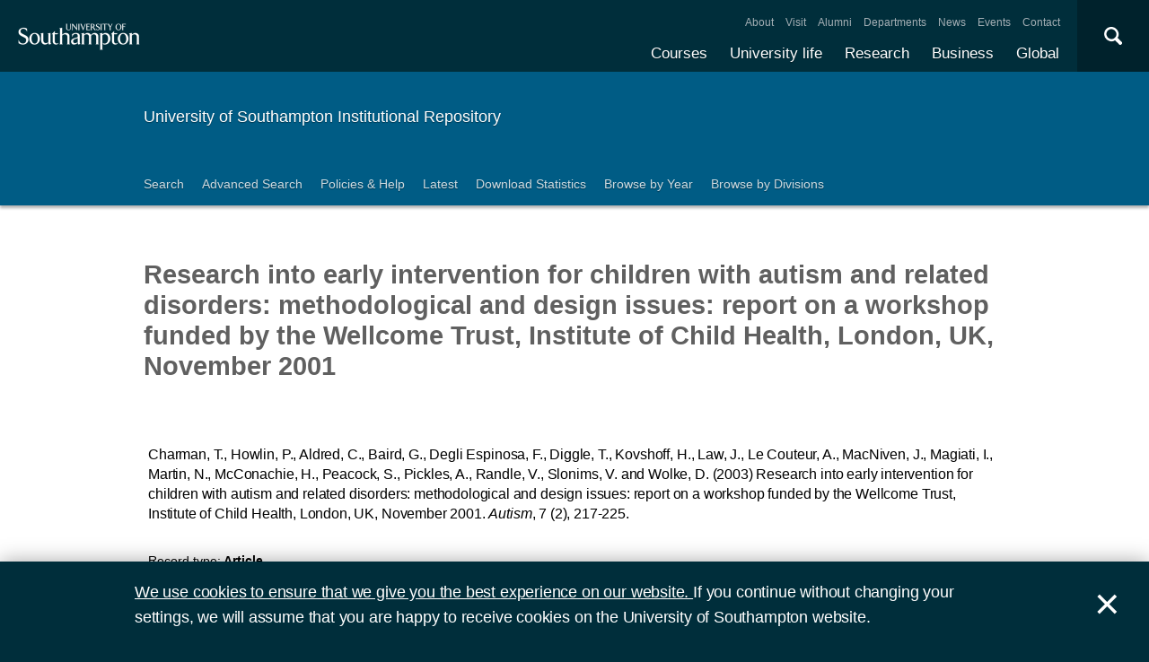

--- FILE ---
content_type: text/html; charset=utf-8
request_url: https://eprints.soton.ac.uk/48658/
body_size: 55929
content:
<!DOCTYPE html PUBLIC "-//W3C//DTD XHTML 1.0 Transitional//EN" "http://www.w3.org/TR/xhtml1/DTD/xhtml1-transitional.dtd">
<html xmlns="http://www.w3.org/1999/xhtml">
<head>
  <meta content="initial-scale=1, user-scalable=no, minimum-scale=1, maximum-scale=1" name="viewport" />
  <meta name="uosContentType" content="" />
  <meta content="utf-8" name="charset" />
  <meta http-equiv="X-UA-Compatible" content="IE=edge" />
  <title> Research into early intervention for children with autism and related disorders: methodological and design issues: report on a workshop funded by the Wellcome Trust, Institute of Child Health, London, UK, November 2001  - ePrints Soton</title>
  <link rel="icon" href="/favicon.ico" type="image/x-icon" />
  <link rel="shortcut icon" href="/favicon.ico" type="image/x-icon" />
  <script src="/javascript/jquery.min.js" type="text/javascript">// <!-- No script --></script>
  <script type="text/javascript">$.noConflict();</script>
  <meta name="eprints.eprintid" content="48658" />
<meta name="eprints.rev_number" content="115" />
<meta name="eprints.eprint_status" content="archive" />
<meta name="eprints.userid" content="9446" />
<meta name="eprints.dir" content="disk0/00/04/86/58" />
<meta name="eprints.datestamp" content="2007-10-05" />
<meta name="eprints.lastmod" content="2024-03-16 03:28:55" />
<meta name="eprints.status_changed" content="2010-03-26 23:19:48" />
<meta name="eprints.type" content="article" />
<meta name="eprints.metadata_visibility" content="show" />
<meta name="eprints.contact_email" content="ptel@soton.ac.uk" />
<meta name="eprints.ispublished" content="pub" />
<meta name="eprints.full_text_status" content="restricted" />
<meta name="eprints.date" content="2003-06-01" />
<meta name="eprints.publication" content="Autism" />
<meta name="eprints.refereed" content="TRUE" />
<meta name="eprints.issn" content="1362-3613" />
<meta name="eprints.divisions" content="3404a75b-35e6-42b1-adf4-a6cb0523d787" />
<meta name="eprints.volume" content="7" />
<meta name="eprints.number" content="2" />
<meta name="eprints.issns_issn" content="1362-3613" />
<meta name="eprints.issns_type" content="print" />
<meta name="eprints.creators_name" content="Charman, T." />
<meta name="eprints.creators_name" content="Howlin, P." />
<meta name="eprints.creators_name" content="Aldred, C." />
<meta name="eprints.creators_name" content="Baird, G." />
<meta name="eprints.creators_name" content="Degli Espinosa, F." />
<meta name="eprints.creators_name" content="Diggle, T." />
<meta name="eprints.creators_name" content="Kovshoff, H." />
<meta name="eprints.creators_name" content="Law, J." />
<meta name="eprints.creators_name" content="Le Couteur, A." />
<meta name="eprints.creators_name" content="MacNiven, J." />
<meta name="eprints.creators_name" content="Magiati, I." />
<meta name="eprints.creators_name" content="Martin, N." />
<meta name="eprints.creators_name" content="McConachie, H." />
<meta name="eprints.creators_name" content="Peacock, S." />
<meta name="eprints.creators_name" content="Pickles, A." />
<meta name="eprints.creators_name" content="Randle, V." />
<meta name="eprints.creators_name" content="Slonims, V." />
<meta name="eprints.creators_name" content="Wolke, D." />
<meta name="eprints.creators_id" content="6acd5100-63cf-4e5a-94c0-f1b9f039d32c" />
<meta name="eprints.creators_id" content="3e6ebf57-a520-4f20-9c82-4c06df9391b6" />
<meta name="eprints.creators_id" content="2f237255-58f3-412d-9797-4b40e7f03f23" />
<meta name="eprints.creators_id" content="00e7b671-6c4a-43c7-96da-f84d897ae15c" />
<meta name="eprints.creators_id" content="51c1c132-6540-4177-930c-4e4b7eb0eed9" />
<meta name="eprints.creators_id" content="3136a15a-5e8f-4248-a7bf-23a30292070b" />
<meta name="eprints.creators_id" content="82c321ee-d151-40c5-8dde-281af59f2142" />
<meta name="eprints.creators_id" content="0db59a11-226e-47fb-ba4e-a3cdd72a3759" />
<meta name="eprints.creators_id" content="14b50c12-ca6a-4203-ac80-2547a1388986" />
<meta name="eprints.creators_id" content="bf79effe-c604-456a-b900-65d92d707e1b" />
<meta name="eprints.creators_id" content="022f3c91-369f-43a0-8448-b06df7db622d" />
<meta name="eprints.creators_id" content="69131bde-5d88-45fd-ae3b-35a6124fca80" />
<meta name="eprints.creators_id" content="6ef0c2f6-d444-4fdd-9a1c-1e3b89f9a98a" />
<meta name="eprints.creators_id" content="4712a6f2-4f50-47ad-8d36-1c0777e87ee9" />
<meta name="eprints.creators_id" content="570e995c-1019-4da5-9bf3-0494caf42818" />
<meta name="eprints.creators_id" content="55dec3b6-2060-4128-9534-98f0ba0ee56d" />
<meta name="eprints.creators_id" content="9f6807f9-f861-4694-8350-ef71c746d97b" />
<meta name="eprints.creators_id" content="6bb418ed-88e4-4555-9cd9-79045ca7c43e" />
<meta name="eprints.creators_orcid" content="0000-0001-6041-0376" />
<meta name="eprints.creators_hidden" content="FALSE" />
<meta name="eprints.creators_hidden" content="FALSE" />
<meta name="eprints.creators_hidden" content="FALSE" />
<meta name="eprints.creators_hidden" content="FALSE" />
<meta name="eprints.creators_hidden" content="FALSE" />
<meta name="eprints.creators_hidden" content="FALSE" />
<meta name="eprints.creators_hidden" content="FALSE" />
<meta name="eprints.creators_hidden" content="FALSE" />
<meta name="eprints.creators_hidden" content="FALSE" />
<meta name="eprints.creators_hidden" content="FALSE" />
<meta name="eprints.creators_hidden" content="FALSE" />
<meta name="eprints.creators_hidden" content="FALSE" />
<meta name="eprints.creators_hidden" content="FALSE" />
<meta name="eprints.creators_hidden" content="FALSE" />
<meta name="eprints.creators_hidden" content="FALSE" />
<meta name="eprints.creators_hidden" content="FALSE" />
<meta name="eprints.creators_hidden" content="FALSE" />
<meta name="eprints.creators_hidden" content="FALSE" />
<meta name="eprints.contributors_type" content="http://www.loc.gov/loc.terms/relators/AUT" />
<meta name="eprints.contributors_type" content="http://www.loc.gov/loc.terms/relators/AUT" />
<meta name="eprints.contributors_type" content="http://www.loc.gov/loc.terms/relators/AUT" />
<meta name="eprints.contributors_type" content="http://www.loc.gov/loc.terms/relators/AUT" />
<meta name="eprints.contributors_type" content="http://www.loc.gov/loc.terms/relators/AUT" />
<meta name="eprints.contributors_type" content="http://www.loc.gov/loc.terms/relators/AUT" />
<meta name="eprints.contributors_type" content="http://www.loc.gov/loc.terms/relators/AUT" />
<meta name="eprints.contributors_type" content="http://www.loc.gov/loc.terms/relators/AUT" />
<meta name="eprints.contributors_type" content="http://www.loc.gov/loc.terms/relators/AUT" />
<meta name="eprints.contributors_type" content="http://www.loc.gov/loc.terms/relators/AUT" />
<meta name="eprints.contributors_type" content="http://www.loc.gov/loc.terms/relators/AUT" />
<meta name="eprints.contributors_type" content="http://www.loc.gov/loc.terms/relators/AUT" />
<meta name="eprints.contributors_type" content="http://www.loc.gov/loc.terms/relators/AUT" />
<meta name="eprints.contributors_type" content="http://www.loc.gov/loc.terms/relators/AUT" />
<meta name="eprints.contributors_type" content="http://www.loc.gov/loc.terms/relators/AUT" />
<meta name="eprints.contributors_type" content="http://www.loc.gov/loc.terms/relators/AUT" />
<meta name="eprints.contributors_type" content="http://www.loc.gov/loc.terms/relators/AUT" />
<meta name="eprints.contributors_type" content="http://www.loc.gov/loc.terms/relators/AUT" />
<meta name="eprints.contributors_name" content="Charman, T." />
<meta name="eprints.contributors_name" content="Howlin, P." />
<meta name="eprints.contributors_name" content="Aldred, C." />
<meta name="eprints.contributors_name" content="Baird, G." />
<meta name="eprints.contributors_name" content="Degli Espinosa, F." />
<meta name="eprints.contributors_name" content="Diggle, T." />
<meta name="eprints.contributors_name" content="Kovshoff, H." />
<meta name="eprints.contributors_name" content="Law, J." />
<meta name="eprints.contributors_name" content="Le Couteur, A." />
<meta name="eprints.contributors_name" content="MacNiven, J." />
<meta name="eprints.contributors_name" content="Magiati, I." />
<meta name="eprints.contributors_name" content="Martin, N." />
<meta name="eprints.contributors_name" content="McConachie, H." />
<meta name="eprints.contributors_name" content="Peacock, S." />
<meta name="eprints.contributors_name" content="Pickles, A." />
<meta name="eprints.contributors_name" content="Randle, V." />
<meta name="eprints.contributors_name" content="Slonims, V." />
<meta name="eprints.contributors_name" content="Wolke, D." />
<meta name="eprints.contributors_id" content="6acd5100-63cf-4e5a-94c0-f1b9f039d32c" />
<meta name="eprints.contributors_id" content="3e6ebf57-a520-4f20-9c82-4c06df9391b6" />
<meta name="eprints.contributors_id" content="2f237255-58f3-412d-9797-4b40e7f03f23" />
<meta name="eprints.contributors_id" content="00e7b671-6c4a-43c7-96da-f84d897ae15c" />
<meta name="eprints.contributors_id" content="51c1c132-6540-4177-930c-4e4b7eb0eed9" />
<meta name="eprints.contributors_id" content="3136a15a-5e8f-4248-a7bf-23a30292070b" />
<meta name="eprints.contributors_id" content="82c321ee-d151-40c5-8dde-281af59f2142" />
<meta name="eprints.contributors_id" content="0db59a11-226e-47fb-ba4e-a3cdd72a3759" />
<meta name="eprints.contributors_id" content="14b50c12-ca6a-4203-ac80-2547a1388986" />
<meta name="eprints.contributors_id" content="bf79effe-c604-456a-b900-65d92d707e1b" />
<meta name="eprints.contributors_id" content="022f3c91-369f-43a0-8448-b06df7db622d" />
<meta name="eprints.contributors_id" content="69131bde-5d88-45fd-ae3b-35a6124fca80" />
<meta name="eprints.contributors_id" content="6ef0c2f6-d444-4fdd-9a1c-1e3b89f9a98a" />
<meta name="eprints.contributors_id" content="4712a6f2-4f50-47ad-8d36-1c0777e87ee9" />
<meta name="eprints.contributors_id" content="570e995c-1019-4da5-9bf3-0494caf42818" />
<meta name="eprints.contributors_id" content="55dec3b6-2060-4128-9534-98f0ba0ee56d" />
<meta name="eprints.contributors_id" content="9f6807f9-f861-4694-8350-ef71c746d97b" />
<meta name="eprints.contributors_id" content="6bb418ed-88e4-4555-9cd9-79045ca7c43e" />
<meta name="eprints.contributors_orcid" content="0000-0001-6041-0376" />
<meta name="eprints.contributors_hidden" content="FALSE" />
<meta name="eprints.contributors_hidden" content="FALSE" />
<meta name="eprints.contributors_hidden" content="FALSE" />
<meta name="eprints.contributors_hidden" content="FALSE" />
<meta name="eprints.contributors_hidden" content="FALSE" />
<meta name="eprints.contributors_hidden" content="FALSE" />
<meta name="eprints.contributors_hidden" content="FALSE" />
<meta name="eprints.contributors_hidden" content="FALSE" />
<meta name="eprints.contributors_hidden" content="FALSE" />
<meta name="eprints.contributors_hidden" content="FALSE" />
<meta name="eprints.contributors_hidden" content="FALSE" />
<meta name="eprints.contributors_hidden" content="FALSE" />
<meta name="eprints.contributors_hidden" content="FALSE" />
<meta name="eprints.contributors_hidden" content="FALSE" />
<meta name="eprints.contributors_hidden" content="FALSE" />
<meta name="eprints.contributors_hidden" content="FALSE" />
<meta name="eprints.contributors_hidden" content="FALSE" />
<meta name="eprints.contributors_hidden" content="FALSE" />
<meta name="eprints.title" content="Research into early intervention for children with autism and related disorders: methodological and design issues: report on a workshop funded by the Wellcome Trust, Institute of Child Health, London, UK, November 2001" />
<meta name="eprints.subjects" content="BF" />
<meta name="eprints.subjects" content="RJ101" />
<meta name="eprints.date_type" content="published" />
<meta name="eprints.pagerange" content="217-225" />
<meta name="eprints.related_urls_url" content="http://aut.sagepub.com/content/vol7/issue2/" />
<meta name="eprints.related_urls_url" content="http://www.ncbi.nlm.nih.gov/sites/entrez?Db=pubmed&amp;Cmd=ShowDetailView&amp;TermToSearch=12846389" />
<meta name="eprints.languages_3char" content="eng" />
<meta name="eprints.pure_uuid" content="c6ab8aa3-0b6b-44b8-b61a-fff369bf2821" />
<meta name="eprints.fp7_type" content="info:eu-repo/semantics/article" />
<meta name="eprints.dates_date" content="2003-06-01" />
<meta name="eprints.dates_date_type" content="published" />
<meta name="eprints.hoa_compliant" content="308" />
<meta name="eprints.hoa_date_pub" content="2007-10-05" />
<meta name="eprints.hoa_date_fcd" content="2017-02-21" />
<meta name="eprints.hoa_version_fcd" content="VoR" />
<meta name="eprints.citation" content="          Charman, T., Howlin, P., Aldred, C., Baird, G., Degli Espinosa, F., Diggle, T., Kovshoff, H., Law, J., Le Couteur, A., MacNiven, J., Magiati, I., Martin, N., McConachie, H., Peacock, S., Pickles, A., Randle, V., Slonims, V. and Wolke, D.       (2003)     Research into early intervention for children with autism and related disorders: methodological and design issues: report on a workshop funded by the Wellcome Trust, Institute of Child Health, London, UK, November 2001.       Autism, 7 (2), 217-225.              " />
<meta name="eprints.document_url" content="https://eprints.soton.ac.uk/48658/1/8651209.pdf" />
<link rel="schema.DC" href="http://purl.org/DC/elements/1.0/" />
<meta name="DC.relation" content="https://eprints.soton.ac.uk/48658/" />
<meta name="DC.title" content="Research into early intervention for children with autism and related disorders: methodological and design issues: report on a workshop funded by the Wellcome Trust, Institute of Child Health, London, UK, November 2001" />
<meta name="DC.creator" content="Charman, T." />
<meta name="DC.creator" content="Howlin, P." />
<meta name="DC.creator" content="Aldred, C." />
<meta name="DC.creator" content="Baird, G." />
<meta name="DC.creator" content="Degli Espinosa, F." />
<meta name="DC.creator" content="Diggle, T." />
<meta name="DC.creator" content="Kovshoff, H." />
<meta name="DC.creator" content="Law, J." />
<meta name="DC.creator" content="Le Couteur, A." />
<meta name="DC.creator" content="MacNiven, J." />
<meta name="DC.creator" content="Magiati, I." />
<meta name="DC.creator" content="Martin, N." />
<meta name="DC.creator" content="McConachie, H." />
<meta name="DC.creator" content="Peacock, S." />
<meta name="DC.creator" content="Pickles, A." />
<meta name="DC.creator" content="Randle, V." />
<meta name="DC.creator" content="Slonims, V." />
<meta name="DC.creator" content="Wolke, D." />
<meta name="DC.date" content="2003-06-01" />
<meta name="DC.type" content="Article" />
<meta name="DC.type" content="PeerReviewed" />
<meta name="DC.format" content="text" />
<meta name="DC.language" content="en" />
<meta name="DC.identifier" content="https://eprints.soton.ac.uk/48658/1/8651209.pdf" />
<meta name="DC.identifier" content="          Charman, T., Howlin, P., Aldred, C., Baird, G., Degli Espinosa, F., Diggle, T., Kovshoff, H., Law, J., Le Couteur, A., MacNiven, J., Magiati, I., Martin, N., McConachie, H., Peacock, S., Pickles, A., Randle, V., Slonims, V. and Wolke, D.       (2003)     Research into early intervention for children with autism and related disorders: methodological and design issues: report on a workshop funded by the Wellcome Trust, Institute of Child Health, London, UK, November 2001.       Autism, 7 (2), 217-225.              " />
<link rel="alternate" href="https://eprints.soton.ac.uk/cgi/export/eprint/48658/RDFXML/soton-eprint-48658.rdf" type="application/rdf+xml" title="RDF+XML" />
<link rel="alternate" href="https://eprints.soton.ac.uk/cgi/export/eprint/48658/BibTeX/soton-eprint-48658.bib" type="text/plain" title="BibTeX" />
<link rel="alternate" href="https://eprints.soton.ac.uk/cgi/export/eprint/48658/RIOXX2/soton-eprint-48658.xml" type="text/xml; charset=utf-8" title="RIOXX2 XML" />
<link rel="alternate" href="https://eprints.soton.ac.uk/cgi/export/eprint/48658/RDFNT/soton-eprint-48658.nt" type="text/plain" title="RDF+N-Triples" />
<link rel="alternate" href="https://eprints.soton.ac.uk/cgi/export/eprint/48658/JSON/soton-eprint-48658.js" type="application/json; charset=utf-8" title="JSON" />
<link rel="alternate" href="https://eprints.soton.ac.uk/cgi/export/eprint/48658/DC/soton-eprint-48658.txt" type="text/plain; charset=utf-8" title="Dublin Core" />
<link rel="alternate" href="https://eprints.soton.ac.uk/cgi/export/eprint/48658/DC_Ext/soton-eprint-48658.txt" type="text/plain; charset=utf-8" title="Dublin Core" />
<link rel="alternate" href="https://eprints.soton.ac.uk/cgi/export/eprint/48658/Atom/soton-eprint-48658.xml" type="application/atom+xml;charset=utf-8" title="Atom" />
<link rel="alternate" href="https://eprints.soton.ac.uk/cgi/export/eprint/48658/Simple/soton-eprint-48658.txt" type="text/plain; charset=utf-8" title="Simple Metadata" />
<link rel="alternate" href="https://eprints.soton.ac.uk/cgi/export/eprint/48658/Refer/soton-eprint-48658.refer" type="text/plain" title="Refer" />
<link rel="alternate" href="https://eprints.soton.ac.uk/cgi/export/eprint/48658/METS/soton-eprint-48658.xml" type="text/xml; charset=utf-8" title="METS" />
<link rel="alternate" href="https://eprints.soton.ac.uk/cgi/export/eprint/48658/HTML/soton-eprint-48658.html" type="text/html; charset=utf-8" title="HTML Citation" />
<link rel="alternate" href="https://eprints.soton.ac.uk/cgi/export/eprint/48658/Text/soton-eprint-48658.txt" type="text/plain; charset=utf-8" title="ASCII Citation" />
<link rel="alternate" href="https://eprints.soton.ac.uk/cgi/export/eprint/48658/ContextObject/soton-eprint-48658.xml" type="text/xml; charset=utf-8" title="OpenURL ContextObject" />
<link rel="alternate" href="https://eprints.soton.ac.uk/cgi/export/eprint/48658/EndNote/soton-eprint-48658.enw" type="text/enw" title="EndNote" />
<link rel="alternate" href="https://eprints.soton.ac.uk/cgi/export/eprint/48658/MODS/soton-eprint-48658.xml" type="text/xml; charset=utf-8" title="MODS" />
<link rel="alternate" href="https://eprints.soton.ac.uk/cgi/export/eprint/48658/COinS/soton-eprint-48658.txt" type="text/plain; charset=utf-8" title="OpenURL ContextObject in Span" />
<link rel="alternate" href="https://eprints.soton.ac.uk/cgi/export/eprint/48658/HTMLList/soton-eprint-48658.html" type="text/html; charset=utf-8" title="HTML List" />
<link rel="alternate" href="https://eprints.soton.ac.uk/cgi/export/eprint/48658/DIDL/soton-eprint-48658.xml" type="text/xml; charset=utf-8" title="MPEG-21 DIDL" />
<link rel="alternate" href="https://eprints.soton.ac.uk/cgi/export/eprint/48658/XML/soton-eprint-48658.xml" type="application/vnd.eprints.data+xml; charset=utf-8" title="EP3 XML" />
<link rel="alternate" href="https://eprints.soton.ac.uk/cgi/export/eprint/48658/DataCiteXML/soton-eprint-48658.xml" type="application/xml; charset=utf-8" title="Data Cite XML" />
<link rel="alternate" href="https://eprints.soton.ac.uk/cgi/export/eprint/48658/RIS/soton-eprint-48658.ris" type="text/plain" title="Reference Manager" />
<link rel="alternate" href="https://eprints.soton.ac.uk/cgi/export/eprint/48658/RDFN3/soton-eprint-48658.n3" type="text/n3" title="RDF+N3" />
<link rel="alternate" href="https://eprints.soton.ac.uk/cgi/export/eprint/48658/HTMLPlus/soton-eprint-48658.html" type="text/html; charset=utf-8" title="HTML Citation" />
<link rel="Top" href="http://eprints.soton.ac.uk/" />
    <link rel="Sword" href="https://eprints.soton.ac.uk/sword-app/servicedocument" />
    <link rel="SwordDeposit" href="https://eprints.soton.ac.uk/id/contents" />
    <link rel="Search" type="text/html" href="http://eprints.soton.ac.uk/cgi/search" />
    <link rel="Search" type="application/opensearchdescription+xml" href="http://eprints.soton.ac.uk/cgi/opensearchdescription" />
    <script type="text/javascript" src="https://www.google.com/jsapi"><!--padder--></script><script type="text/javascript">
// <![CDATA[
google.load("visualization", "1", {packages:["corechart", "geochart"]});
// ]]></script><script type="text/javascript">
// <![CDATA[
var eprints_http_root = "https:\/\/eprints.soton.ac.uk";
var eprints_http_cgiroot = "https:\/\/eprints.soton.ac.uk\/cgi";
var eprints_oai_archive_id = "eprints.soton.ac.uk";
var eprints_logged_in = false;
// ]]></script>
    <style type="text/css">.ep_logged_in { display: none }</style>
    <link rel="stylesheet" type="text/css" href="/style/auto-3.3.15.css" />
    <script type="text/javascript" src="/javascript/auto-3.3.15.js"><!--padder--></script>
    <!--[if lte IE 6]>
        <link rel="stylesheet" type="text/css" href="/style/ie6.css" />
   <![endif]-->
    <meta name="Generator" content="EPrints 3.3.15" />
    <meta http-equiv="Content-Type" content="text/html; charset=UTF-8" />
    <meta http-equiv="Content-Language" content="en" />
    
  <script type="text/x-mathjax-config">
    MathJax.Hub.Config({tex2jax: {inlineMath: [['$','$'], ['\\(','\\)']]}});
  </script>
  <script type="text/javascript" async="async" src="https://cdnjs.cloudflare.com/ajax/libs/mathjax/2.7.1/MathJax.js?config=TeX-MML-AM_CHTML">
  </script>
  <link type="text/css" href="https://www.southampton.ac.uk/assets/site/design/styles/uos.main.0.7.3.min.css" rel="stylesheet" />
</head>
<body>

<header data-mobile="/sitemap.json" class="uos-chrome-header">
<a tabindex="1" href="http://www.southampton.ac.uk" class="uos-brand"><span>The University of Southampton</span></a>
<div class="uos-header-dual-navigation"><nav class="uos-header-dual-navigation-wrap">
<ul id="js-header-nav-primary" class="uos-header-nav uos-header-nav-primary uos-shadow-text">
  <li><a href="https://www.southampton.ac.uk/courses.page" target="_top" title="Explore our full range of courses and prospectuses">Courses</a></li>
  <li><a href="https://www.southampton.ac.uk/uni-life.page" target="_top" title="Find out about all aspects of university life">University life</a></li>
  <li><a href="https://www.southampton.ac.uk/research.page" target="_top" title="Discover our research, facilities, expertise and researcher support ">Research</a></li>
  <li><a href="https://www.southampton.ac.uk/business.page" target="_top" title="Access our world-class experts, facilities, and business services">Business</a></li>
  <li><a href="https://www.southampton.ac.uk/global-connections.page" target="_top" title="Explore our links with talented people around the world">Global</a></li>
</ul>
<ul class="uos-header-nav uos-header-nav-secondary">
<li><a href="https://www.southampton.ac.uk/about.page" target="_top" title="">About</a></li>
<li><a href="https://www.southampton.ac.uk/about/visit.page" target="_top" title="">Visit</a></li>
<li><a href="https://www.southampton.ac.uk/alumni-supporters.page" target="_top" title="">Alumni</a></li>
<li><a href="https://www.southampton.ac.uk/about/departments.page" target="_top" title="">Departments</a></li>
<li><a href="https://www.southampton.ac.uk/news.page" target="_top" title="">News</a></li>
<li><a href="https://www.southampton.ac.uk/news/events.page" target="" title="">Events</a></li>
<li><a href="https://www.southampton.ac.uk/contact.page" target="_top" title="">Contact</a></li>
</ul></nav></div>

<div data-target=".uos-blade-cover" class="uos-header-mobile-trigger js-trigger"></div><div class="uos-blade-cover"><div class="uos-blade-container"><nav class="uos-blade-menu uos-blade-slide"></nav></div></div><div class="uos-header-search"><div data-target=".uos-header-search-drop" class="uos-header-search-trigger js-trigger">×</div><form method="get" action="https://search.soton.ac.uk/Pages/Results.aspx" class="uos-header-search-drop uos-shadow-box" id="dropSearch"><label class="uos-sr">Search the Site</label><input name="k" placeholder="Search..." class="uos-search-input" id="uos-main-search" /><button class="uos-btn uos-btn-primary">Search</button><div class="uos-btn-group"><span class="uos-header-search-sub">Filter your search:</span><input checked="" name="filter" type="radio" class="uos-sr" id="searchCategoryAll" /><label onclick="document.getElementById('dropSearch').action='https://search.soton.ac.uk/Pages/Results.aspx';" for="searchCategoryAll" class="uos-btn"> All </label><input name="filter" type="radio" class="uos-sr" id="searchCategoryCourses" /><label onclick="document.getElementById('dropSearch').action='https://search.soton.ac.uk/Pages/courseresults.aspx';" for="searchCategoryCourses" class="uos-btn"> Courses </label><input name="filter" type="radio" class="uos-sr" id="searchCategoryProjects" /><label onclick="document.getElementById('dropSearch').action='https://search.soton.ac.uk/Pages/projectresults.aspx';" for="searchCategoryProjects" class="uos-btn"> Projects </label><input name="filter" type="radio" class="uos-sr" id="searchCategoryStaff" /><label onclick="document.getElementById('dropSearch').action='https://search.soton.ac.uk/Pages/staffresults.aspx';" for="searchCategoryStaff" class="uos-btn"> Staff </label></div></form></div></header>



<div class="uos-tier uos-tier-banner uos-shadow-text"><div class="uos-tier-inner"><span class="uos-tier-banner-title"><a href="/">University of Southampton Institutional Repository</a></span></div></div><nav class="uos-tier uos-tier-compressed uos-site-menus uos-shadow-text  uos-site-menus-single"><div class="uos-tier-inner"><div data-menu="0" class="js-more-menu uos-site-menu"><div class="uos-site-menu-crop"><ul class="uos-site-menu-container">
  <li class="uos-site-menu-link"><a href="http://eprints.soton.ac.uk/cgi/search/simple">Search</a></li>
  <li class="uos-site-menu-link"><a href="http://eprints.soton.ac.uk/cgi/search/advanced">Advanced Search</a></li>
  <li class="uos-site-menu-link"><a href="http://library.soton.ac.uk/openaccess/eprints">Policies &amp; Help</a></li>
  <li class="uos-site-menu-link"><a href="https://eprints.soton.ac.uk/cgi/latest">Latest</a></li>
  <li class="uos-site-menu-link"><a href="https://eprints.soton.ac.uk/stats.html">Download Statistics</a></li>
  <li class="uos-site-menu-link"><a href="https://eprints.soton.ac.uk/view/year/">Browse by Year</a></li>
  <li class="uos-site-menu-link"><a href="https://eprints.soton.ac.uk/view/divisions/">Browse by Divisions</a></li>
</ul>
</div><span data-direction="left" class="uos-site-menu-control uos-control-left"><em class="uos-sr">Left</em></span><span data-direction="right" class="uos-site-menu-control uos-control-right"><em class="uos-sr">Right</em></span></div></div></nav>



<div class="uos-tier "><div class="uos-tier-inner">
<div class="uos-ep-main">





        
        <h1 class="ep_tm_pagetitle">

Research into early intervention for children with autism and related disorders: methodological and design issues: report on a workshop funded by the Wellcome Trust, Institute of Child Health, London, UK, November 2001

</h1>
        <div class="ep_summary_content"><div class="ep_summary_content_left"></div><div class="ep_summary_content_right"></div><div class="ep_summary_content_top"></div><div class="ep_summary_content_main">
  
  

  

<div style="display:none">
  
      <div itemscope="itemscope" itemtype="http://schema.org/ScholarlyArticle">
        

<div itemprop="name">Research into early intervention for children with autism and related disorders: methodological and design issues: report on a workshop funded by the Wellcome Trust, Institute of Child Health, London, UK, November 2001</div>
<div itemprop="headline">Research into early intervention for children with autism and related disorders: methodological and design issues: report on a workshop funded by the Wellcome Trust, Institute of Child Health, London, UK, November 2001</div>
<img itemprop="image" src="/images/eprintslogo.gif" />






  <div itemprop="isPartOf" itemscope="itemscope" itemtype="http://schema.org/Periodical">
    <div itemprop="issn">1362-3613</div>
    
  </div>





  <div itemprop="pagination">217-225</div>





  
    <div itemprop="creator" itemscope="itemscope" itemtype="http://schema.org/Person">
      <div itemprop="name"><span class="person_name">Charman, T.</span></div>
      
        <div itemprop="identifier">6acd5100-63cf-4e5a-94c0-f1b9f039d32c</div>
      
    </div>
  
    <div itemprop="creator" itemscope="itemscope" itemtype="http://schema.org/Person">
      <div itemprop="name"><span class="person_name">Howlin, P.</span></div>
      
        <div itemprop="identifier">3e6ebf57-a520-4f20-9c82-4c06df9391b6</div>
      
    </div>
  
    <div itemprop="creator" itemscope="itemscope" itemtype="http://schema.org/Person">
      <div itemprop="name"><span class="person_name">Aldred, C.</span></div>
      
        <div itemprop="identifier">2f237255-58f3-412d-9797-4b40e7f03f23</div>
      
    </div>
  
    <div itemprop="creator" itemscope="itemscope" itemtype="http://schema.org/Person">
      <div itemprop="name"><span class="person_name">Baird, G.</span></div>
      
        <div itemprop="identifier">00e7b671-6c4a-43c7-96da-f84d897ae15c</div>
      
    </div>
  
    <div itemprop="creator" itemscope="itemscope" itemtype="http://schema.org/Person">
      <div itemprop="name"><span class="person_name">Degli Espinosa, F.</span></div>
      
        <div itemprop="identifier">51c1c132-6540-4177-930c-4e4b7eb0eed9</div>
      
    </div>
  
    <div itemprop="creator" itemscope="itemscope" itemtype="http://schema.org/Person">
      <div itemprop="name"><span class="person_name">Diggle, T.</span></div>
      
        <div itemprop="identifier">3136a15a-5e8f-4248-a7bf-23a30292070b</div>
      
    </div>
  
    <div itemprop="creator" itemscope="itemscope" itemtype="http://schema.org/Person">
      <div itemprop="name"><span class="person_name">Kovshoff, H.</span></div>
      
        <div itemprop="identifier">82c321ee-d151-40c5-8dde-281af59f2142</div>
      
    </div>
  
    <div itemprop="creator" itemscope="itemscope" itemtype="http://schema.org/Person">
      <div itemprop="name"><span class="person_name">Law, J.</span></div>
      
        <div itemprop="identifier">0db59a11-226e-47fb-ba4e-a3cdd72a3759</div>
      
    </div>
  
    <div itemprop="creator" itemscope="itemscope" itemtype="http://schema.org/Person">
      <div itemprop="name"><span class="person_name">Le Couteur, A.</span></div>
      
        <div itemprop="identifier">14b50c12-ca6a-4203-ac80-2547a1388986</div>
      
    </div>
  
    <div itemprop="creator" itemscope="itemscope" itemtype="http://schema.org/Person">
      <div itemprop="name"><span class="person_name">MacNiven, J.</span></div>
      
        <div itemprop="identifier">bf79effe-c604-456a-b900-65d92d707e1b</div>
      
    </div>
  
    <div itemprop="creator" itemscope="itemscope" itemtype="http://schema.org/Person">
      <div itemprop="name"><span class="person_name">Magiati, I.</span></div>
      
        <div itemprop="identifier">022f3c91-369f-43a0-8448-b06df7db622d</div>
      
    </div>
  
    <div itemprop="creator" itemscope="itemscope" itemtype="http://schema.org/Person">
      <div itemprop="name"><span class="person_name">Martin, N.</span></div>
      
        <div itemprop="identifier">69131bde-5d88-45fd-ae3b-35a6124fca80</div>
      
    </div>
  
    <div itemprop="creator" itemscope="itemscope" itemtype="http://schema.org/Person">
      <div itemprop="name"><span class="person_name">McConachie, H.</span></div>
      
        <div itemprop="identifier">6ef0c2f6-d444-4fdd-9a1c-1e3b89f9a98a</div>
      
    </div>
  
    <div itemprop="creator" itemscope="itemscope" itemtype="http://schema.org/Person">
      <div itemprop="name"><span class="person_name">Peacock, S.</span></div>
      
        <div itemprop="identifier">4712a6f2-4f50-47ad-8d36-1c0777e87ee9</div>
      
    </div>
  
    <div itemprop="creator" itemscope="itemscope" itemtype="http://schema.org/Person">
      <div itemprop="name"><span class="person_name">Pickles, A.</span></div>
      
        <div itemprop="identifier">570e995c-1019-4da5-9bf3-0494caf42818</div>
      
    </div>
  
    <div itemprop="creator" itemscope="itemscope" itemtype="http://schema.org/Person">
      <div itemprop="name"><span class="person_name">Randle, V.</span></div>
      
        <div itemprop="identifier">55dec3b6-2060-4128-9534-98f0ba0ee56d</div>
      
    </div>
  
    <div itemprop="creator" itemscope="itemscope" itemtype="http://schema.org/Person">
      <div itemprop="name"><span class="person_name">Slonims, V.</span></div>
      
        <div itemprop="identifier">9f6807f9-f861-4694-8350-ef71c746d97b</div>
      
    </div>
  
    <div itemprop="creator" itemscope="itemscope" itemtype="http://schema.org/Person">
      <div itemprop="name"><span class="person_name">Wolke, D.</span></div>
      
        <div itemprop="identifier">6bb418ed-88e4-4555-9cd9-79045ca7c43e</div>
      
    </div>
  


  

   

  







  
    
      <div itemprop="datePublished">1 June 2003</div>
    
    
  



  
    <div itemprop="contributor" itemscope="itemscope" itemtype="http://schema.org/Person">
      <div itemprop="name"><span class="person_name">Charman, T.</span></div>
      
        <div itemprop="identifier">6acd5100-63cf-4e5a-94c0-f1b9f039d32c</div>
      
    </div>
  
    <div itemprop="contributor" itemscope="itemscope" itemtype="http://schema.org/Person">
      <div itemprop="name"><span class="person_name">Howlin, P.</span></div>
      
        <div itemprop="identifier">3e6ebf57-a520-4f20-9c82-4c06df9391b6</div>
      
    </div>
  
    <div itemprop="contributor" itemscope="itemscope" itemtype="http://schema.org/Person">
      <div itemprop="name"><span class="person_name">Aldred, C.</span></div>
      
        <div itemprop="identifier">2f237255-58f3-412d-9797-4b40e7f03f23</div>
      
    </div>
  
    <div itemprop="contributor" itemscope="itemscope" itemtype="http://schema.org/Person">
      <div itemprop="name"><span class="person_name">Baird, G.</span></div>
      
        <div itemprop="identifier">00e7b671-6c4a-43c7-96da-f84d897ae15c</div>
      
    </div>
  
    <div itemprop="contributor" itemscope="itemscope" itemtype="http://schema.org/Person">
      <div itemprop="name"><span class="person_name">Degli Espinosa, F.</span></div>
      
        <div itemprop="identifier">51c1c132-6540-4177-930c-4e4b7eb0eed9</div>
      
    </div>
  
    <div itemprop="contributor" itemscope="itemscope" itemtype="http://schema.org/Person">
      <div itemprop="name"><span class="person_name">Diggle, T.</span></div>
      
        <div itemprop="identifier">3136a15a-5e8f-4248-a7bf-23a30292070b</div>
      
    </div>
  
    <div itemprop="contributor" itemscope="itemscope" itemtype="http://schema.org/Person">
      <div itemprop="name"><span class="person_name">Kovshoff, H.</span></div>
      
        <div itemprop="identifier">82c321ee-d151-40c5-8dde-281af59f2142</div>
      
    </div>
  
    <div itemprop="contributor" itemscope="itemscope" itemtype="http://schema.org/Person">
      <div itemprop="name"><span class="person_name">Law, J.</span></div>
      
        <div itemprop="identifier">0db59a11-226e-47fb-ba4e-a3cdd72a3759</div>
      
    </div>
  
    <div itemprop="contributor" itemscope="itemscope" itemtype="http://schema.org/Person">
      <div itemprop="name"><span class="person_name">Le Couteur, A.</span></div>
      
        <div itemprop="identifier">14b50c12-ca6a-4203-ac80-2547a1388986</div>
      
    </div>
  
    <div itemprop="contributor" itemscope="itemscope" itemtype="http://schema.org/Person">
      <div itemprop="name"><span class="person_name">MacNiven, J.</span></div>
      
        <div itemprop="identifier">bf79effe-c604-456a-b900-65d92d707e1b</div>
      
    </div>
  
    <div itemprop="contributor" itemscope="itemscope" itemtype="http://schema.org/Person">
      <div itemprop="name"><span class="person_name">Magiati, I.</span></div>
      
        <div itemprop="identifier">022f3c91-369f-43a0-8448-b06df7db622d</div>
      
    </div>
  
    <div itemprop="contributor" itemscope="itemscope" itemtype="http://schema.org/Person">
      <div itemprop="name"><span class="person_name">Martin, N.</span></div>
      
        <div itemprop="identifier">69131bde-5d88-45fd-ae3b-35a6124fca80</div>
      
    </div>
  
    <div itemprop="contributor" itemscope="itemscope" itemtype="http://schema.org/Person">
      <div itemprop="name"><span class="person_name">McConachie, H.</span></div>
      
        <div itemprop="identifier">6ef0c2f6-d444-4fdd-9a1c-1e3b89f9a98a</div>
      
    </div>
  
    <div itemprop="contributor" itemscope="itemscope" itemtype="http://schema.org/Person">
      <div itemprop="name"><span class="person_name">Peacock, S.</span></div>
      
        <div itemprop="identifier">4712a6f2-4f50-47ad-8d36-1c0777e87ee9</div>
      
    </div>
  
    <div itemprop="contributor" itemscope="itemscope" itemtype="http://schema.org/Person">
      <div itemprop="name"><span class="person_name">Pickles, A.</span></div>
      
        <div itemprop="identifier">570e995c-1019-4da5-9bf3-0494caf42818</div>
      
    </div>
  
    <div itemprop="contributor" itemscope="itemscope" itemtype="http://schema.org/Person">
      <div itemprop="name"><span class="person_name">Randle, V.</span></div>
      
        <div itemprop="identifier">55dec3b6-2060-4128-9534-98f0ba0ee56d</div>
      
    </div>
  
    <div itemprop="contributor" itemscope="itemscope" itemtype="http://schema.org/Person">
      <div itemprop="name"><span class="person_name">Slonims, V.</span></div>
      
        <div itemprop="identifier">9f6807f9-f861-4694-8350-ef71c746d97b</div>
      
    </div>
  
    <div itemprop="contributor" itemscope="itemscope" itemtype="http://schema.org/Person">
      <div itemprop="name"><span class="person_name">Wolke, D.</span></div>
      
        <div itemprop="identifier">6bb418ed-88e4-4555-9cd9-79045ca7c43e</div>
      
    </div>
  







      </div>
    
</div>



  <div class="uos-grid uos-grid-1">
    <p>
<span class="citation">

      
  

  
  

  
  

  
    <span class="creators"><span class="person_name">Charman, T.</span>, <span class="person_name">Howlin, P.</span>, <span class="person_name">Aldred, C.</span>, <span class="person_name">Baird, G.</span>, <span class="person_name">Degli Espinosa, F.</span>, <span class="person_name">Diggle, T.</span>, <span class="person_name">Kovshoff, H.</span>, <span class="person_name">Law, J.</span>, <span class="person_name">Le Couteur, A.</span>, <span class="person_name">MacNiven, J.</span>, <span class="person_name">Magiati, I.</span>, <span class="person_name">Martin, N.</span>, <span class="person_name">McConachie, H.</span>, <span class="person_name">Peacock, S.</span>, <span class="person_name">Pickles, A.</span>, <span class="person_name">Randle, V.</span>, <span class="person_name">Slonims, V.</span> and <span class="person_name">Wolke, D.</span></span>
  





  
  
  
   
    <span class="date">(2003)</span>
  



  
    
    <span class="title">Research into early intervention for children with autism and related disorders: methodological and design issues: report on a workshop funded by the Wellcome Trust, Institute of Child Health, London, UK, November 2001.</span>


  
  

  



  
    <span class="publication"><em>Autism</em></span>, <span class="volume">7</span> <span class="number">(2)</span>, <span class="pagerange">217-225</span>.
  

   

  
  

   


  
  
  

  




  
</span>
</p>
  </div>

  <div class="uos-grid uos-grid-1">
    <div class="uos-eprints-dv">
      <span class="uos-eprints-dv-label">Record type:</span>
      Article
      
      
      
    </div>
  </div>

    
    

      
      <div class="uos-grid uos-grid-3">

        

          <div class="uos-eprints-fileblock uos-eprints-fileblock-overspill-FALSE">
            <div class="uos-eprints-docicon">
<a href="https://eprints.soton.ac.uk/48658/1/8651209.pdf">

    <span class="uos-icon-file-pdf"></span>
  
</a></div>

<div class="ep_document_citation">
  <div class="uos-eprints-fileblock-line">
    <div>Text</div><strong> 8651209.pdf
     - Version of Record</strong>
  </div>

  
    <div class="uos-eprints-fileblock-line uos-eprints-smallprint">
      Restricted to Repository staff only
    </div>
  

  
</div>

          
            
              <a href="https://eprints.soton.ac.uk/cgi/request_doc?docid=3641578">Request a copy</a>
            
           
            <ul>
            
            </ul>
          </div>
        

        
      </div>

    
   


  
  <div class="uos-grid uos-grid-2-3" style="clear:both">

  <h2>More information</h2>
  
    
      <div class="uos-eprints-dv"><span class="uos-eprints-dv-label">Published date:</span> 1 June 2003</div> 
    
  

  
    
  
    
  
    
  
    
  
    
     <div class="uos-eprints-dv">
        <span class="uos-eprints-dv-label">Related URLs:</span>
        <ul class="ep_related_urls"><li><a href="http://aut.sagepub.com/content/vol7/issue2/">http://aut.sagepub.com/content...l7/issue2/</a></li><li><a href="http://www.ncbi.nlm.nih.gov/sites/entrez?Db=pubmed&amp;Cmd=ShowDetailView&amp;TermToSearch=12846389">http://www.ncbi.nlm.nih.gov/si...h=12846389</a></li></ul>
      </div>
    
  
    
  
    
  
    
  

  <div class="uos-button-set">
  
    
      
        <a class="uos-btn uos-btn-secondary  " href="https://www.southampton.ac.uk/psychology/research/index.page" target="_self" title="Learn more about Psychology research">Learn more about Psychology research</a>
      
    
  
  </div>

        <h2>Identifiers</h2>

        <div class="uos-eprints-dv"><span class="uos-eprints-dv-label">Local EPrints ID:</span> 48658</div>
        <div class="uos-eprints-dv"><span class="uos-eprints-dv-label">URI:</span> http://eprints.soton.ac.uk/id/eprint/48658</div>
        
        
        
          <div class="uos-eprints-dv"><span class="uos-eprints-dv-label">ISSN:</span> 1362-3613</div>
        
        
          <div class="uos-eprints-dv"><span class="uos-eprints-dv-label">PURE UUID:</span> c6ab8aa3-0b6b-44b8-b61a-fff369bf2821</div>
        
  
    
        
          
        
    
        
          
        
    
        
          
        
    
        
          
        
    
        
          
        
    
        
          
        
    
        
          
            
              <div class="uos-eprints-dv"><span class="uos-eprints-dv-label">
                ORCID for <span class="person_name">H. Kovshoff</span>:</span> 
                <a href="https://orcid.org/0000-0001-6041-0376"><img alt="ORCID iD" src="/images/orcid_24x24.png" style="vertical-align: middle; width:16px; height:16px; margin-right:4px" /></a>
                <a href="https://orcid.org/0000-0001-6041-0376">orcid.org/0000-0001-6041-0376</a>
              </div>
            
          
        
    
        
          
        
    
        
          
        
    
        
          
        
    
        
          
        
    
        
          
        
    
        
          
        
    
        
          
        
    
        
          
        
    
        
          
        
    
        
          
        
    
        
          
        
    
  


  <h2>Catalogue record</h2>
  <div class="uos-eprints-dv"><span class="uos-eprints-dv-label">Date deposited:</span> 05 Oct 2007</div>
  <div class="uos-eprints-dv"><span class="uos-eprints-dv-label">Last modified:</span> 16 Mar 2024 03:28</div>

  <h2>Export record</h2>
  <form method="get" accept-charset="utf-8" action="/cgi/export_redirect"><input name="eprintid" id="eprintid" value="48658" type="hidden" /><select name="format" id="format"><option value="Text">ASCII Citation</option><option value="Atom">Atom</option><option value="BibTeX">BibTeX</option><option value="DataCiteXML">Data Cite XML</option><option value="DC">Dublin Core</option><option value="DC_Ext">Dublin Core</option><option value="XML">EP3 XML</option><option value="EndNote">EndNote</option><option value="HTML">HTML Citation</option><option value="HTMLPlus">HTML Citation</option><option value="HTMLList">HTML List</option><option value="JSON">JSON</option><option value="METS">METS</option><option value="MODS">MODS</option><option value="DIDL">MPEG-21 DIDL</option><option value="ContextObject">OpenURL ContextObject</option><option value="COinS">OpenURL ContextObject in Span</option><option value="RDFNT">RDF+N-Triples</option><option value="RDFN3">RDF+N3</option><option value="RDFXML">RDF+XML</option><option value="RIOXX2">RIOXX2 XML</option><option value="Refer">Refer</option><option value="RIS">Reference Manager</option><option value="Simple">Simple Metadata</option></select><input type="submit" value="Export" class="ep_form_action_button" /></form>

  

</div><!-- end of 2/3 column -->

 


  <div class="uos-grid uos-grid-3">

    <div style="padding-bottom: 10px">
      <h2>Share this record</h2>
      <a onclick="window.open('https://www.facebook.com/sharer/sharer.php?u=https://eprints.soton.ac.uk/48658/', 'newwindow', 'width=500, height=380'); return false;" href="https://www.facebook.com/sharer/sharer.php?u=https://eprints.soton.ac.uk/48658/" class="uos-btn uos-btn-icon uos-icon-facebook uos-icon-zoom">Share this on Facebook</a><a onclick="window.open('https://twitter.com/intent/tweet?text=Research%20into%20early%20intervention%20for%20children%20with%20autism%20and%20related%20disorders%3A%20methodological%20and%20+https://eprints.soton.ac.uk/48658/', 'newwindow', 'width=500, height=380'); return false;" href="https://twitter.com/intent/tweet?text=Research%20into%20early%20intervention%20for%20children%20with%20autism%20and%20related%20disorders%3A%20methodological%20and%20+https://eprints.soton.ac.uk/48658/" class="uos-btn uos-btn-icon uos-icon-twitter uos-icon-zoom">Share this on Twitter </a><a onclick="window.open('http://service.weibo.com/share/share.php?url=Research%20into%20early%20intervention%20for%20children%20with%20autism%20and%20related%20disorders%3A%20methodological%20and%20+https://eprints.soton.ac.uk/48658/', 'newwindow', 'width=650, height=385'); return false;" href="http://service.weibo.com/share/share.php?url=Research%20into%20early%20intervention%20for%20children%20with%20autism%20and%20related%20disorders%3A%20methodological%20and%20+https://eprints.soton.ac.uk/48658/" class="uos-btn uos-btn-icon uos-icon-weibo uos-icon-zoom">Share this on Weibo</a>
    </div>

    
      <h2>Contributors</h2>
      
        <div class="uos-eprints-dv">  
          <span class="uos-eprints-dv-label">Author:</span>
          
            
            
              <span class="person_name">T. Charman</span>
            
          
        </div>
      
        <div class="uos-eprints-dv">  
          <span class="uos-eprints-dv-label">Author:</span>
          
            
            
              <span class="person_name">P. Howlin</span>
            
          
        </div>
      
        <div class="uos-eprints-dv">  
          <span class="uos-eprints-dv-label">Author:</span>
          
            
            
              <span class="person_name">C. Aldred</span>
            
          
        </div>
      
        <div class="uos-eprints-dv">  
          <span class="uos-eprints-dv-label">Author:</span>
          
            
            
              <span class="person_name">G. Baird</span>
            
          
        </div>
      
        <div class="uos-eprints-dv">  
          <span class="uos-eprints-dv-label">Author:</span>
          
            
            
              <span class="person_name">F. Degli Espinosa</span>
            
          
        </div>
      
        <div class="uos-eprints-dv">  
          <span class="uos-eprints-dv-label">Author:</span>
          
            
            
              <span class="person_name">T. Diggle</span>
            
          
        </div>
      
        <div class="uos-eprints-dv">  
          <span class="uos-eprints-dv-label">Author:</span>
          
            
              
                <a href="https://www.southampton.ac.uk/psychology/about/staff/hk.page"><span class="person_name">H. Kovshoff</span></a>
              
              
              
                <a href="https://orcid.org/0000-0001-6041-0376"><img alt="ORCID iD" src="/images/orcid_24x24.png" style="vertical-align: middle; width:16px; height:16px; margin-right:4px" /></a>
              
            
            
          
        </div>
      
        <div class="uos-eprints-dv">  
          <span class="uos-eprints-dv-label">Author:</span>
          
            
            
              <span class="person_name">J. Law</span>
            
          
        </div>
      
        <div class="uos-eprints-dv">  
          <span class="uos-eprints-dv-label">Author:</span>
          
            
            
              <span class="person_name">A. Le Couteur</span>
            
          
        </div>
      
        <div class="uos-eprints-dv">  
          <span class="uos-eprints-dv-label">Author:</span>
          
            
            
              <span class="person_name">J. MacNiven</span>
            
          
        </div>
      
        <div class="uos-eprints-dv">  
          <span class="uos-eprints-dv-label">Author:</span>
          
            
            
              <span class="person_name">I. Magiati</span>
            
          
        </div>
      
        <div class="uos-eprints-dv">  
          <span class="uos-eprints-dv-label">Author:</span>
          
            
            
              <span class="person_name">N. Martin</span>
            
          
        </div>
      
        <div class="uos-eprints-dv">  
          <span class="uos-eprints-dv-label">Author:</span>
          
            
            
              <span class="person_name">H. McConachie</span>
            
          
        </div>
      
        <div class="uos-eprints-dv">  
          <span class="uos-eprints-dv-label">Author:</span>
          
            
            
              <span class="person_name">S. Peacock</span>
            
          
        </div>
      
        <div class="uos-eprints-dv">  
          <span class="uos-eprints-dv-label">Author:</span>
          
            
            
              <span class="person_name">A. Pickles</span>
            
          
        </div>
      
        <div class="uos-eprints-dv">  
          <span class="uos-eprints-dv-label">Author:</span>
          
            
            
              <span class="person_name">V. Randle</span>
            
          
        </div>
      
        <div class="uos-eprints-dv">  
          <span class="uos-eprints-dv-label">Author:</span>
          
            
            
              <span class="person_name">V. Slonims</span>
            
          
        </div>
      
        <div class="uos-eprints-dv">  
          <span class="uos-eprints-dv-label">Author:</span>
          
            
            
              <span class="person_name">D. Wolke</span>
            
          
        </div>
      
      
      
    

  

  </div>


  <div class="uos-grid uos-grid-1">
    <h2>Download statistics</h2>
    <div style="overflow-x: auto">
      <p>Downloads from ePrints over the past year. Other digital versions may also be available to download e.g. from the publisher's website.</p>
      <div id="irstats2_summary_page_downloads" class="irstats2_graph"></div>
      <p><a href="/cgi/stats/report/eprint/48658">View more statistics</a></p>
    </div>
    <script type="text/javascript">
jQuery(document).ready(function(){
                new EPJS_Stats_GoogleGraph ( { 'context': {
                        'range':'1y',
                        'set_name': 'eprint',
                        'set_value': 48658,
                        'datatype':'downloads' },
                        'options': {
                        'container_id': 'irstats2_summary_page_downloads', 'date_resolution':'month','graph_type':'column'
                        } } );
                });
    </script>
  </div>

  
  
  <div class="uos-grid uos-grid-1">
    <a href="/cgi/users/home?screen=EPrint%3A%3AView&amp;eprintid=48658">Library staff additional information</a>
  </div>
</div><div class="ep_summary_content_bottom"></div><div class="ep_summary_content_after"></div></div>
</div><!-- end uos-ep-main -->
</div></div>

<div class="uos-tier uos-tier-strip">
<div class="uos-tier-inner" style="font-size:80%">

<div style="float: right;">
<span class="ep_search_feed"><a href="https://eprints.soton.ac.uk/cgi/latest_tool?output=Atom"><span style="color: #d97947" class="uos-icon-rss"></span></a><a href="/cgi/latest_tool?output=Atom">Atom</a></span>
<span class="ep_search_feed"><a href="https://eprints.soton.ac.uk/cgi/latest_tool?output=RSS"><span style="color: #d97947" class="uos-icon-rss"></span></a><a href="/cgi/latest_tool?output=RSS">RSS 1.0</a></span>
<span class="ep_search_feed"><a href="https://eprints.soton.ac.uk/cgi/latest_tool?output=RSS2"><span style="color: #d97947" class="uos-icon-rss"></span></a><a href="/cgi/latest_tool?output=RSS2">RSS 2.0</a></span>
</div>

    <p>Contact ePrints Soton: <a href="mailto:eprints@soton.ac.uk">eprints@soton.ac.uk</a></p>
    <p>ePrints Soton supports <a href="http://www.openarchives.org"><abbr title="Open Archives Protocol for Metadata Harvesting v2.0">OAI 2.0</abbr></a> with a base URL of http://eprints.soton.ac.uk/cgi/oai2</p>
    <p>This repository has been built using <a href="http://eprints.org/software/">EPrints software</a>, developed at the University of Southampton, but available to everyone to use.</p>
</div>
</div>



<footer class="uos-chrome-footer">


<div class="uos-chrome-footer-meta"><div class="uos-component_container"><span>© 2017 University of Southampton</span><nav><ul>
<li><a href="http://www.southampton.ac.uk/library/sitemap.page">Site map</a></li>
<li class="uos-hidden"><a href="http://www.southampton.ac.uk/sitemapxml.page

                            " target="_top" title="">Site map</a></li>
<li><a href="http://www.southampton.ac.uk/about/governance/freedom-of-information.page

                            " target="_top" title="">Freedom of information</a></li>
<li><a href="http://www.southampton.ac.uk/about/governance/regulations-policies-guidelines.page

                            " target="_top" title="">Terms &amp; conditions</a></li>
<li><a href="http://www.southampton.ac.uk/contact.page

                            " target="_top" title="Find contact details ">Contact</a></li>
<li class="last"><a href="https://www.jobs.soton.ac.uk/" target="_top" title="Search our job opportunities and application information for working at the University of Southampton.">Jobs </a></li></ul></nav></div></div></footer>


<div id="js-flash" data-cookie="uso-accept-cookies" class="js-flash-movable uos-flash uos-flash-default uos-tier"><div class="uos-tier-inner"><p class="uos-flash-message"><a href="http://www.southampton.ac.uk/about/conditions-policies/cookies.page">We use cookies to
                        ensure that we give you the best experience on our website.
                    </a>
                    If you continue without changing your settings, we will assume that you are happy to receive cookies
                    on the University of Southampton website.
                </p><span id="js-flash-dismiss" class="js-flash-movable uos-flash-dismiss uos-no-select">×</span></div></div><!--ls:end[body]-->
<script src="/javascript/uos.js" type="text/javascript">// <!-- No script --></script>

<script async="true" src="https://www.googletagmanager.com/gtag/js?id=G-DMVCHCCS1W">// <!-- No script --></script>
<script>
  window.dataLayer = window.dataLayer || [];
  function gtag(){dataLayer.push(arguments);}
  gtag('js', new Date());

  gtag('config', 'G-DMVCHCCS1W');
</script>
  </body>
</html>